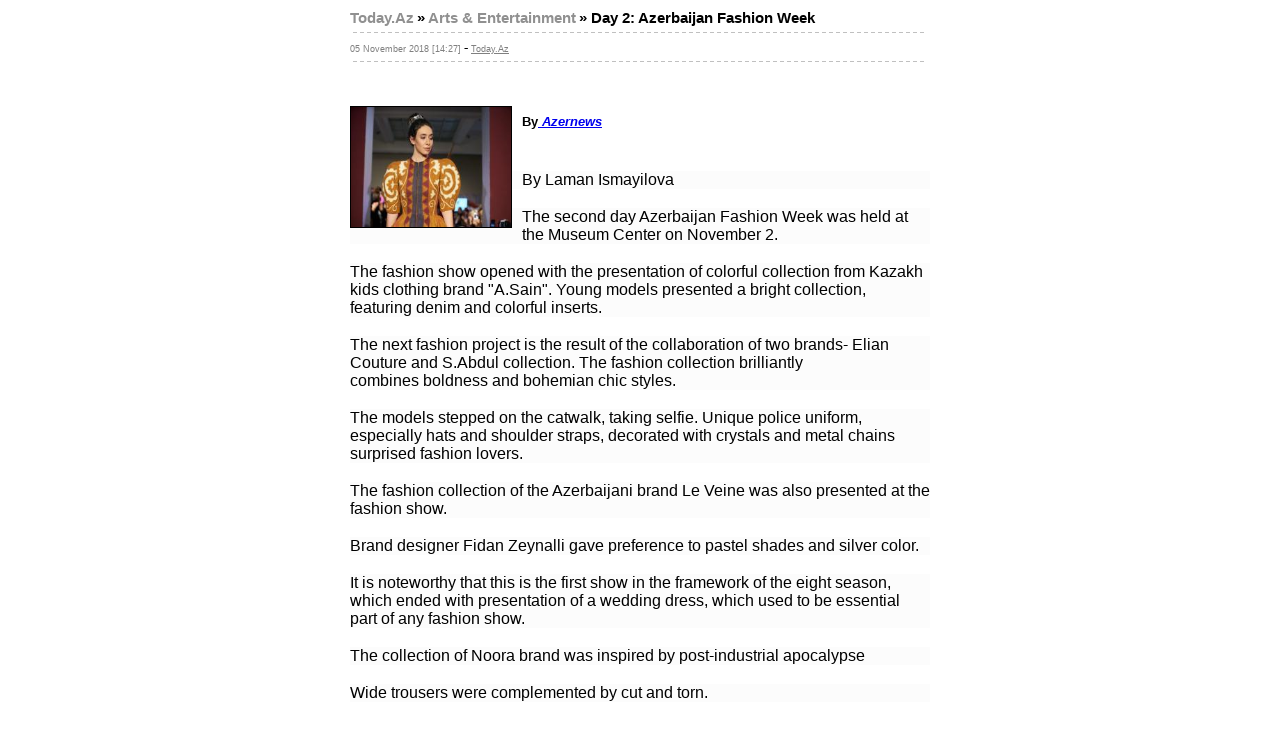

--- FILE ---
content_type: text/html; charset=UTF-8
request_url: https://today.az/print/news/entertainment/175643.html
body_size: 2157
content:
<html>
<head>
<meta http-equiv="Content-Type" content="text/html; charset=windows-1251">
<title>Today.Az - Day 2: Azerbaijan Fashion Week</title>
<link rel="stylesheet" type="text/css" href="/css/main_old.css">
</head>

<body topmargin="0" leftmargin="0" rightmargin="0" marginheight="0" marginwidth="0">

<center>
<table width="600" border="0" cellpadding="0" cellspacing="0">
  <tr>
	<td valign="top" bgcolor="#FFFFFF">
	  <table width="100%" border="0" cellpadding="10" cellspacing="0">
	    <tr>
		  <td class="normal3">
		     <a class="A_path" href="/">Today.Az</a> <span class="title1">&raquo;</span> <a class="A_path" href="/cat/20">Arts & Entertainment</a> <span class="title1">&raquo; <b>Day 2: Azerbaijan Fashion Week</b></span><br>
			<table width="100%" border="0" cellpadding="3" cellspacing="3"><tr>
			<td background="/images/dash.gif"><img src="/images/spacer.gif" height="1"></td></tr></table>
			<span class="date1">05 November 2018 [14:27]</span> - <a class="date1" href='/view.php?id=175643'>Today.Az</a><br>
			<table width="100%" border="0" cellpadding="3" cellspacing="3"><tr>
			<td background="/images/dash.gif"><img src="/images/spacer.gif" height="1"></td></tr></table>
			<i></i><br><br>
						  <img src="/pictures/pic175643.jpg" align="left" width="160" height="120" border="1" style="margin-right: 10px; margin-top: 5px; margin-bottom: 5px;">
						<p class="MsoNormal"><b><span style="font-size: 10pt; font-family: Helvetica;">By<i><a href="http://www.azernews.az/"><span class="apple-converted-space"> </span></a><a href="http://www.azernews.az/">Azernews</a><o:p /></i></span></b></p><p class="MsoNormal"><b><span style="font-size: 10pt; font-family: Helvetica;"><br /></span></b></p><p style="border: 0px; font-family: Roboto, Helvetica, Arial, sans-serif; font-size: 16px; margin: 0px 0px 19px; outline: 0px; padding: 0px; vertical-align: baseline; background-color: rgb(252, 252, 252);">By Laman Ismayilova</p><p style="border: 0px; font-family: Roboto, Helvetica, Arial, sans-serif; font-size: 16px; margin: 0px 0px 19px; outline: 0px; padding: 0px; vertical-align: baseline; background-color: rgb(252, 252, 252);">The second day Azerbaijan Fashion Week was held at the Museum Center on November 2.</p><p style="border: 0px; font-family: Roboto, Helvetica, Arial, sans-serif; font-size: 16px; margin: 0px 0px 19px; outline: 0px; padding: 0px; vertical-align: baseline; background-color: rgb(252, 252, 252);">The fashion show opened with the presentation of colorful collection from Kazakh kids clothing brand &quot;A.Sain&quot;. Young models presented a bright collection, featuring denim and colorful inserts.</p><p style="border: 0px; font-family: Roboto, Helvetica, Arial, sans-serif; font-size: 16px; margin: 0px 0px 19px; outline: 0px; padding: 0px; vertical-align: baseline; background-color: rgb(252, 252, 252);">The next fashion project is the result of the collaboration of two brands- Elian Couture and S.Abdul collection. The fashion collection brilliantly combines boldness and bohemian chic styles. </p><p style="border: 0px; font-family: Roboto, Helvetica, Arial, sans-serif; font-size: 16px; margin: 0px 0px 19px; outline: 0px; padding: 0px; vertical-align: baseline; background-color: rgb(252, 252, 252);">The models stepped on the catwalk, taking selfie. Unique police uniform, especially hats and shoulder straps, decorated with crystals and metal chains surprised fashion lovers.</p><p style="border: 0px; font-family: Roboto, Helvetica, Arial, sans-serif; font-size: 16px; margin: 0px 0px 19px; outline: 0px; padding: 0px; vertical-align: baseline; background-color: rgb(252, 252, 252);">The fashion collection of the Azerbaijani brand Le Veine was also presented at the fashion show.</p><p style="border: 0px; font-family: Roboto, Helvetica, Arial, sans-serif; font-size: 16px; margin: 0px 0px 19px; outline: 0px; padding: 0px; vertical-align: baseline; background-color: rgb(252, 252, 252);">Brand designer Fidan Zeynalli gave preference to pastel shades and silver color.</p><p style="border: 0px; font-family: Roboto, Helvetica, Arial, sans-serif; font-size: 16px; margin: 0px 0px 19px; outline: 0px; padding: 0px; vertical-align: baseline; background-color: rgb(252, 252, 252);">It is noteworthy that this is the first show in the framework of the eight season, which ended with presentation of a wedding dress, which used to be essential part of any fashion show.</p><p style="border: 0px; font-family: Roboto, Helvetica, Arial, sans-serif; font-size: 16px; margin: 0px 0px 19px; outline: 0px; padding: 0px; vertical-align: baseline; background-color: rgb(252, 252, 252);">The collection of Noora brand was inspired by post-industrial apocalypse</p><p style="border: 0px; font-family: Roboto, Helvetica, Arial, sans-serif; font-size: 16px; margin: 0px 0px 19px; outline: 0px; padding: 0px; vertical-align: baseline; background-color: rgb(252, 252, 252);">Wide trousers were complemented by cut and torn.</p><p style="border: 0px; font-family: Roboto, Helvetica, Arial, sans-serif; font-size: 16px; margin: 0px 0px 19px; outline: 0px; padding: 0px; vertical-align: baseline; background-color: rgb(252, 252, 252);">The collection of Azerbaijani designer Ayshen Khabibova presents a contrast of shiny and translucent fabrics. Classic black and white gowns fascinated the guests of the fashion show.</p><p style="border: 0px; font-family: Roboto, Helvetica, Arial, sans-serif; font-size: 16px; margin: 0px 0px 19px; outline: 0px; padding: 0px; vertical-align: baseline; background-color: rgb(252, 252, 252);">The second day of the fashion show ended with the presentation of stylish outfits from Kazakh designer Aya Bapani, who presented the guests an incredible collection, inspired by the atmosphere of Central Asia.</p><p style="border: 0px; font-family: Roboto, Helvetica, Arial, sans-serif; font-size: 16px; margin: 0px 0px 19px; outline: 0px; padding: 0px; vertical-align: baseline; background-color: rgb(252, 252, 252);">For her collection, the designer chose such fabrics as felt and silk, stylized headdresses and jewelry, as well as beautiful wraps.</p><p style="border: 0px; font-family: Roboto, Helvetica, Arial, sans-serif; font-size: 16px; margin: 0px 0px 19px; outline: 0px; padding: 0px; vertical-align: baseline; background-color: rgb(252, 252, 252);"><br /></p><p style="border: 0px; font-family: Roboto, Helvetica, Arial, sans-serif; font-size: 16px; margin: 0px 0px 19px; outline: 0px; padding: 0px; vertical-align: baseline; background-color: rgb(252, 252, 252);"><br /></p><a target="_blank" href="http://photos.today.az/images/fashionshsh1%20(1)/fashionshsh02.jpg"><img src="http://photos.today.az/images/fashionshsh1%20(1)/t_fashionshsh02.jpg" border="0" /></a><br /><br />
<a target="_blank" href="http://photos.today.az/images/fashionshsh1%20(1)/fashionshsh1.jpg"><img src="http://photos.today.az/images/fashionshsh1%20(1)/t_fashionshsh1.jpg" border="0" /></a><br /><br />
<a target="_blank" href="http://photos.today.az/images/fashionshsh1%20(1)/fashionshsh11.jpg"><img src="http://photos.today.az/images/fashionshsh1%20(1)/t_fashionshsh11.jpg" border="0" /></a><br /><br />
<a target="_blank" href="http://photos.today.az/images/fashionshsh1%20(1)/fashionshsh12.jpg"><img src="http://photos.today.az/images/fashionshsh1%20(1)/t_fashionshsh12.jpg" border="0" /></a><br /><br />
<a target="_blank" href="http://photos.today.az/images/fashionshsh1%20(1)/fashionshsh13.jpg"><img src="http://photos.today.az/images/fashionshsh1%20(1)/t_fashionshsh13.jpg" border="0" /></a><br /><br />
<a target="_blank" href="http://photos.today.az/images/fashionshsh1%20(1)/fashionshsh14.jpg"><img src="http://photos.today.az/images/fashionshsh1%20(1)/t_fashionshsh14.jpg" border="0" /></a><br /><br />
<a target="_blank" href="http://photos.today.az/images/fashionshsh1%20(1)/fashionshsh15.jpg"><img src="http://photos.today.az/images/fashionshsh1%20(1)/t_fashionshsh15.jpg" border="0" /></a><br /><br />
<a target="_blank" href="http://photos.today.az/images/fashionshsh1%20(1)/fashionshsh16.jpg"><img src="http://photos.today.az/images/fashionshsh1%20(1)/t_fashionshsh16.jpg" border="0" /></a><br /><br />
<a target="_blank" href="http://photos.today.az/images/fashionshsh1%20(1)/fashionshsh18.jpg"><img src="http://photos.today.az/images/fashionshsh1%20(1)/t_fashionshsh18.jpg" border="0" /></a><br /><br />
<a target="_blank" href="http://photos.today.az/images/fashionshsh1%20(1)/fashionshsh2.jpg"><img src="http://photos.today.az/images/fashionshsh1%20(1)/t_fashionshsh2.jpg" border="0" /></a><br /><br />
<a target="_blank" href="http://photos.today.az/images/fashionshsh1%20(1)/fashionshsh20.jpg"><img src="http://photos.today.az/images/fashionshsh1%20(1)/t_fashionshsh20.jpg" border="0" /></a><br /><br />
<a target="_blank" href="http://photos.today.az/images/fashionshsh1%20(1)/fashionshsh23.jpg"><img src="http://photos.today.az/images/fashionshsh1%20(1)/t_fashionshsh23.jpg" border="0" /></a><br /><br />
<a target="_blank" href="http://photos.today.az/images/fashionshsh1%20(1)/fashionshsh24.jpg"><img src="http://photos.today.az/images/fashionshsh1%20(1)/t_fashionshsh24.jpg" border="0" /></a><br /><br />
<a target="_blank" href="http://photos.today.az/images/fashionshsh1%20(1)/fashionshsh25.jpg"><img src="http://photos.today.az/images/fashionshsh1%20(1)/t_fashionshsh25.jpg" border="0" /></a><br /><br />
<a target="_blank" href="http://photos.today.az/images/fashionshsh1%20(1)/fashionshsh26.jpg"><img src="http://photos.today.az/images/fashionshsh1%20(1)/t_fashionshsh26.jpg" border="0" /></a><br /><br />
<a target="_blank" href="http://photos.today.az/images/fashionshsh1%20(1)/fashionshsh27.jpg"><img src="http://photos.today.az/images/fashionshsh1%20(1)/t_fashionshsh27.jpg" border="0" /></a><br /><br />
<a target="_blank" href="http://photos.today.az/images/fashionshsh1%20(1)/fashionshsh28.jpg"><img src="http://photos.today.az/images/fashionshsh1%20(1)/t_fashionshsh28.jpg" border="0" /></a><br /><br />
<a target="_blank" href="http://photos.today.az/images/fashionshsh1%20(1)/fashionshsh3.jpg"><img src="http://photos.today.az/images/fashionshsh1%20(1)/t_fashionshsh3.jpg" border="0" /></a><br /><br />
<a target="_blank" href="http://photos.today.az/images/fashionshsh1%20(1)/fashionshsh31.jpg"><img src="http://photos.today.az/images/fashionshsh1%20(1)/t_fashionshsh31.jpg" border="0" /></a><br /><br />
<a target="_blank" href="http://photos.today.az/images/fashionshsh1%20(1)/fashionshsh32.jpg"><img src="http://photos.today.az/images/fashionshsh1%20(1)/t_fashionshsh32.jpg" border="0" /></a><br /><br />
<a target="_blank" href="http://photos.today.az/images/fashionshsh1%20(1)/fashionshsh33.jpg"><img src="http://photos.today.az/images/fashionshsh1%20(1)/t_fashionshsh33.jpg" border="0" /></a><br /><br />
<a target="_blank" href="http://photos.today.az/images/fashionshsh1%20(1)/fashionshsh35.jpg"><img src="http://photos.today.az/images/fashionshsh1%20(1)/t_fashionshsh35.jpg" border="0" /></a><br /><br />
<a target="_blank" href="http://photos.today.az/images/fashionshsh1%20(1)/fashionshsh36.jpg"><img src="http://photos.today.az/images/fashionshsh1%20(1)/t_fashionshsh36.jpg" border="0" /></a><br /><br />
<a target="_blank" href="http://photos.today.az/images/fashionshsh1%20(1)/fashionshsh37.jpg"><img src="http://photos.today.az/images/fashionshsh1%20(1)/t_fashionshsh37.jpg" border="0" /></a><br /><br />
<a target="_blank" href="http://photos.today.az/images/fashionshsh1%20(1)/fashionshsh38.jpg"><img src="http://photos.today.az/images/fashionshsh1%20(1)/t_fashionshsh38.jpg" border="0" /></a><br /><br />
<a target="_blank" href="http://photos.today.az/images/fashionshsh1%20(1)/fashionshsh39.jpg"><img src="http://photos.today.az/images/fashionshsh1%20(1)/t_fashionshsh39.jpg" border="0" /></a><br /><br />
<a target="_blank" href="http://photos.today.az/images/fashionshsh1%20(1)/fashionshsh4.jpg"><img src="http://photos.today.az/images/fashionshsh1%20(1)/t_fashionshsh4.jpg" border="0" /></a><br /><br />
<a target="_blank" href="http://photos.today.az/images/fashionshsh1%20(1)/fashionshsh40.jpg"><img src="http://photos.today.az/images/fashionshsh1%20(1)/t_fashionshsh40.jpg" border="0" /></a><br /><br />
<a target="_blank" href="http://photos.today.az/images/fashionshsh1%20(1)/fashionshsh41.jpg"><img src="http://photos.today.az/images/fashionshsh1%20(1)/t_fashionshsh41.jpg" border="0" /></a><br /><br />
<a target="_blank" href="http://photos.today.az/images/fashionshsh1%20(1)/fashionshsh42.jpg"><img src="http://photos.today.az/images/fashionshsh1%20(1)/t_fashionshsh42.jpg" border="0" /></a><br /><br />
<a target="_blank" href="http://photos.today.az/images/fashionshsh1%20(1)/fashionshsh43.jpg"><img src="http://photos.today.az/images/fashionshsh1%20(1)/t_fashionshsh43.jpg" border="0" /></a><br /><br />
<a target="_blank" href="http://photos.today.az/images/fashionshsh1%20(1)/fashionshsh44.jpg"><img src="http://photos.today.az/images/fashionshsh1%20(1)/t_fashionshsh44.jpg" border="0" /></a><br /><br />
<a target="_blank" href="http://photos.today.az/images/fashionshsh1%20(1)/fashionshsh45.jpg"><img src="http://photos.today.az/images/fashionshsh1%20(1)/t_fashionshsh45.jpg" border="0" /></a><br /><br />
<a target="_blank" href="http://photos.today.az/images/fashionshsh1%20(1)/fashionshsh46.jpg"><img src="http://photos.today.az/images/fashionshsh1%20(1)/t_fashionshsh46.jpg" border="0" /></a><br /><br />
<a target="_blank" href="http://photos.today.az/images/fashionshsh1%20(1)/fashionshsh48.jpg"><img src="http://photos.today.az/images/fashionshsh1%20(1)/t_fashionshsh48.jpg" border="0" /></a><br /><br />
<a target="_blank" href="http://photos.today.az/images/fashionshsh1%20(1)/fashionshsh49.jpg"><img src="http://photos.today.az/images/fashionshsh1%20(1)/t_fashionshsh49.jpg" border="0" /></a><br /><br />
<a target="_blank" href="http://photos.today.az/images/fashionshsh1%20(1)/fashionshsh5.jpg"><img src="http://photos.today.az/images/fashionshsh1%20(1)/t_fashionshsh5.jpg" border="0" /></a><br /><br />
<a target="_blank" href="http://photos.today.az/images/fashionshsh1%20(1)/fashionshsh50.jpg"><img src="http://photos.today.az/images/fashionshsh1%20(1)/t_fashionshsh50.jpg" border="0" /></a><br /><br />
<a target="_blank" href="http://photos.today.az/images/fashionshsh1%20(1)/fashionshsh51.jpg"><img src="http://photos.today.az/images/fashionshsh1%20(1)/t_fashionshsh51.jpg" border="0" /></a><br /><br />
<a target="_blank" href="http://photos.today.az/images/fashionshsh1%20(1)/fashionshsh52.jpg"><img src="http://photos.today.az/images/fashionshsh1%20(1)/t_fashionshsh52.jpg" border="0" /></a><br /><br />
<a target="_blank" href="http://photos.today.az/images/fashionshsh1%20(1)/fashionshsh53.jpg"><img src="http://photos.today.az/images/fashionshsh1%20(1)/t_fashionshsh53.jpg" border="0" /></a><br /><br />
<a target="_blank" href="http://photos.today.az/images/fashionshsh1%20(1)/fashionshsh54.jpg"><img src="http://photos.today.az/images/fashionshsh1%20(1)/t_fashionshsh54.jpg" border="0" /></a><br /><br />
<a target="_blank" href="http://photos.today.az/images/fashionshsh1%20(1)/fashionshsh56.jpg"><img src="http://photos.today.az/images/fashionshsh1%20(1)/t_fashionshsh56.jpg" border="0" /></a><br /><br />
<a target="_blank" href="http://photos.today.az/images/fashionshsh1%20(1)/fashionshsh58.jpg"><img src="http://photos.today.az/images/fashionshsh1%20(1)/t_fashionshsh58.jpg" border="0" /></a><br /><br />
<a target="_blank" href="http://photos.today.az/images/fashionshsh1%20(1)/fashionshsh59.jpg"><img src="http://photos.today.az/images/fashionshsh1%20(1)/t_fashionshsh59.jpg" border="0" /></a><br /><br />
<a target="_blank" href="http://photos.today.az/images/fashionshsh1%20(1)/fashionshsh6.jpg"><img src="http://photos.today.az/images/fashionshsh1%20(1)/t_fashionshsh6.jpg" border="0" /></a><br /><br />
<a target="_blank" href="http://photos.today.az/images/fashionshsh1%20(1)/fashionshsh60.jpg"><img src="http://photos.today.az/images/fashionshsh1%20(1)/t_fashionshsh60.jpg" border="0" /></a><br /><br />
<a target="_blank" href="http://photos.today.az/images/fashionshsh1%20(1)/fashionshsh62.jpg"><img src="http://photos.today.az/images/fashionshsh1%20(1)/t_fashionshsh62.jpg" border="0" /></a><br /><br />
<a target="_blank" href="http://photos.today.az/images/fashionshsh1%20(1)/fashionshsh63.jpg"><img src="http://photos.today.az/images/fashionshsh1%20(1)/t_fashionshsh63.jpg" border="0" /></a><br /><br />
<a target="_blank" href="http://photos.today.az/images/fashionshsh1%20(1)/fashionshsh65.jpg"><img src="http://photos.today.az/images/fashionshsh1%20(1)/t_fashionshsh65.jpg" border="0" /></a><br /><br />
<a target="_blank" href="http://photos.today.az/images/fashionshsh1%20(1)/fashionshsh66.jpg"><img src="http://photos.today.az/images/fashionshsh1%20(1)/t_fashionshsh66.jpg" border="0" /></a><br /><br />
<a target="_blank" href="http://photos.today.az/images/fashionshsh1%20(1)/fashionshsh67.jpg"><img src="http://photos.today.az/images/fashionshsh1%20(1)/t_fashionshsh67.jpg" border="0" /></a><br /><br />
<a target="_blank" href="http://photos.today.az/images/fashionshsh1%20(1)/fashionshsh6%60.jpg"><img src="http://photos.today.az/images/fashionshsh1%20(1)/t_fashionshsh6%60.jpg" border="0" /></a><br /><br />
<a target="_blank" href="http://photos.today.az/images/fashionshsh1%20(1)/fashionshsh7.jpg"><img src="http://photos.today.az/images/fashionshsh1%20(1)/t_fashionshsh7.jpg" border="0" /></a><br /><br />
<a target="_blank" href="http://photos.today.az/images/fashionshsh1%20(1)/fashionshsh8.jpg"><img src="http://photos.today.az/images/fashionshsh1%20(1)/t_fashionshsh8.jpg" border="0" /></a><br /><br />
<a target="_blank" href="http://photos.today.az/images/fashionshsh1%20(1)/fashionshsh9.jpg"><img src="http://photos.today.az/images/fashionshsh1%20(1)/t_fashionshsh9.jpg" border="0" /></a><br /><br />

			<br><br>
			<table width="100%" border="0" cellpadding="3" cellspacing="3"><tr>
			<td background="/images/dash.gif"><img src="/images/spacer.gif" height="1"></td></tr></table>
		  </td>
		</tr>
	  </table>
	</td>
  </tr>
</table>

<table width="600" border="0" cellpadding="0" cellspacing="0">
  <tr>
    <td align="center" class="normal1">
	  Copyright &copy; Today.Az<br><br>
	</td>
  </tr>
</table>

<script defer src="https://static.cloudflareinsights.com/beacon.min.js/vcd15cbe7772f49c399c6a5babf22c1241717689176015" integrity="sha512-ZpsOmlRQV6y907TI0dKBHq9Md29nnaEIPlkf84rnaERnq6zvWvPUqr2ft8M1aS28oN72PdrCzSjY4U6VaAw1EQ==" data-cf-beacon='{"version":"2024.11.0","token":"94c0618c9484481181ca792fc3749a41","r":1,"server_timing":{"name":{"cfCacheStatus":true,"cfEdge":true,"cfExtPri":true,"cfL4":true,"cfOrigin":true,"cfSpeedBrain":true},"location_startswith":null}}' crossorigin="anonymous"></script>
</body>
</html>


--- FILE ---
content_type: text/css
request_url: https://today.az/css/main_old.css
body_size: 251
content:
.tbl_heading1 {
	font-family: Arial;
	font-size: 8pt;
	font-weight: bold;
	text-align: center;
}

.tbl_cell1 {
	font-family: Arial;
	font-size: 8pt;
	font-weight: normal;
}

.heading1 {
	font-family: Arial;
	font-size: 8pt;
	font-weight: bold;
}

.heading2 {
	font-family: Arial;
	font-size: 9pt;
	font-weight: bold;
	color: #FFFFFF;
}

.heading3 {
	font-family: Arial;
	font-size: 9pt;
	font-weight: bold;
	color: #1D2D85;
}

.title1 {
	font-family: Arial;
	font-size: 11pt;
	font-weight: bold;
}

.normal1 {
	font-family: Arial;
	font-size: 8pt;
	font-weight: normal;
}

.normal2 {
	font-family: Arial;
	font-size: 9pt;
	font-weight: normal;
}

.normal3 {
  font-family: tahoma;
	font-size: 10pt;
	font-weight: normal;
}

.white_small {
	font-family: Arial;
	font-size: 8pt;
	font-weight: bold;
	color: #FFFFFF
}

.date1 {
	font-family: Arial;
	font-size: 7pt;
	font-weight: normal;
	color: #808080;
}

.date_white {
	font-family: Arial;
	font-size: 7pt;
	font-weight: normal;
	color: #FFFFFF;
}

.A_title:link {
	font-family: Arial;
	font-size: 9pt;
	font-weight: bold;
	color: #1D2D85;
	text-decoration: none;
}
.A_title:visited {
	font-family: Arial;
	font-size: 9pt;
	font-weight: bold;
	color: #1D2D85;
	text-decoration: none;
}
.A_title:hover {
	font-family: Arial;
	font-size: 9pt;
	font-weight: bold;
	color: #1D2D85;
	text-decoration: underline;
}
.A_Htitle {
	font-family: Arial;
	font-size: 9pt;
	font-weight: bold;
	color: #ffffff;
	text-decoration: none;
}
.A_path:link {
	font-family: Arial;
	font-size: 11pt;
	color: #909090;
	font-weight: bold;
	text-decoration: none;
}
.A_path:visited {
	font-family: Arial;
	font-size: 11pt;
	color: #909090;
	font-weight: bold;
	text-decoration: none;
}
.A_path:hover {
	font-family: Arial;
	font-size: 11pt;
	color: #FF0000;
	font-weight: bold;
	text-decoration: underline;
}

.A_normal:link {
	font-family: Arial;
	font-size: 9pt;
	font-weight: normal;
	color: #1D2D85;
	text-decoration: none;
}
.A_normal:visited {
	font-family: Arial;
	font-size: 9pt;
	font-weight: normal;
	color: #1D2D85;
	text-decoration: none;
}
.A_normal:hover {
	font-family: Arial;
	font-size: 9pt;
	font-weight: normal;
	text-decoration: underline;
}

.A_small:link {
	font-family: Arial;
	font-size: 7pt;
	font-weight: bold;
	color: #1D2D85;
	text-decoration: none;
}
.A_small:visited {
	font-family: Arial;
	font-size: 7pt;
	font-weight: bold;
	color: #1D2D85;
	text-decoration: none;
}
.A_small:hover {
	font-family: Arial;
	font-size: 7pt;
	font-weight: bold;
	color: #1D2D85;
	text-decoration: underline;
}

.A_menu1:link {
	font-family: Arial;
	font-size: 9pt;
	font-weight: bold;
	text-align: center;
	color: #1D2D85;
	text-decoration: none;
}
.A_menu1:visited {
	font-family: Arial;
	font-size: 9pt;
	font-weight: bold;
	text-align: center;
	color: #1D2D85;
	text-decoration: none;
}
.A_menu1:hover {
	font-family: Arial;
	font-size: 9pt;
	font-weight: bold;
	text-align: center;
	color: #1D2D85;
	text-decoration: underline;
}

.A_menu_sm:link {
	font-family: Arial;
	font-size: 8pt;
	font-weight: normal;
	text-align: center;
	color: #1D2D85;
	text-decoration: none;
}
.A_menu_sm:visited {
	font-family: Arial;
	font-size: 8pt;
	font-weight: normal;
	text-align: center;
	color: #1D2D85;
	text-decoration: none;
}
.A_menu_sm:hover {
	font-family: Arial;
	font-size: 8pt;
	font-weight: normal;
	text-align: center;
	color: #1D2D85;
	text-decoration: underline;
}

.A_white:link {
	font-family: Arial;
	font-size: 10pt;
	font-weight: bold;
	text-align: center;
	color: #FFFFFF;
	text-decoration: none;
}
.A_white:visited {
	font-family: Arial;
	font-size: 10pt;
	font-weight: bold;
	text-align: center;
	color: #FFFFFF;
	text-decoration: none;
}
.A_white:hover {
	font-family: Arial;
	font-size: 10pt;
	font-weight: bold;
	text-align: center;
	color: #FFFFFF;
	text-decoration: underline;
}

.A_pager:link {
	font-family: Arial;
	font-size: 9pt;
	font-weight: bold;
	color: #1D2D85;
	text-decoration: none;
}
.A_pager:visited {
	font-family: Arial;
	font-size: 9pt;
	font-weight: bold;
	color: #1D2D85;
	text-decoration: none;
}
.A_pager:hover {
	font-family: Arial;
	font-size: 9pt;
	font-weight: bold;
	color: #1D2D85;
	text-decoration: underline;
}
.A_pager_sel:link {
	font-family: Arial;
	font-size: 9pt;
	font-weight: bold;
	color: #1D2D85;
	text-decoration: none;
	border: 1 solid #AAAAAA;
	padding: 2px;
}
.A_pager_sel:visited {
	font-family: Arial;
	font-size: 9pt;
	font-weight: bold;
	color: #1D2D85;
	text-decoration: none;
	border: 1 solid #AAAAAA;
	padding: 2px;
}
.A_pager_sel:hover {
	font-family: Arial;
	font-size: 9pt;
	font-weight: bold;
	color: #1D2D85;
	text-decoration: none;
	border: 1 solid #AAAAAA;
	padding: 2px;
}

.A_button1:link {
	font-family: Arial;
	font-size: 8pt;
	font-weight: bold;
	color: #808080;
	text-decoration: none;
	border: 1 solid #C0C0C0;
	background: #E0E0E0;
	padding: 4px;
}
.A_button1:visited {
	font-family: Arial;
	font-size: 8pt;
	font-weight: bold;
	color: #808080;
	text-decoration: none;
	border: 1 solid #C0C0C0;
	background: #E0E0E0;
	padding: 4px;
}
.A_button1:hover {
	font-family: Arial;
	font-size: 8pt;
	font-weight: bold;
	color: #FFFFFF;
	text-decoration: none;
	border: 1 solid #808080;
	background: #C0C0C0;
	padding: 4px;
}

.textbox1 {
	font-family: Arial;
	font-size: 8pt;
	border: 1 solid #808080;
}
